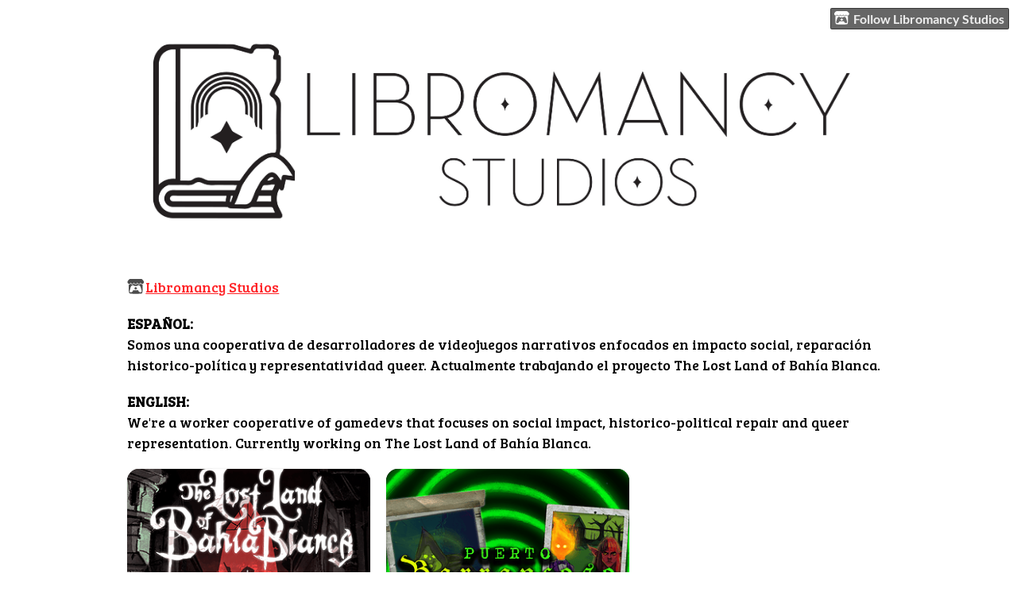

--- FILE ---
content_type: text/html
request_url: https://libromancy-studios.itch.io/
body_size: 5294
content:
<!DOCTYPE HTML><html lang="en"><head><meta charset="UTF-8"/><title>Libromancy Studios - itch.io</title><meta name="csrf_token" value="WyJzd3dsIiwxNzY1MjgzOTk2LCJqdmpyQjFlQkFqdmFpQUIiXQ==.OK0enm5Pw+pCjq578XlLowSmEwE=" /><meta content="itch.io" property="og:site_name"/><meta content="4503599627724030" property="twitter:account_id"/><meta name="itch:path" content="users/3276495"/><meta content="width=device-width, initial-scale=1" name="viewport"/><meta name="twitter:title" content="Libromancy Studios"/><meta name="twitter:description"/><meta content="@itchio" name="twitter:site"/><meta content="summary_large_image" name="twitter:card"/><meta name="twitter:image" content="https://img.itch.zone/aW1nLzIzNTc2NTg2LnBuZw==/508x254%23mb/W2RCGT.png"/><link href="https://static.itch.io/user.css?1765179248" rel="stylesheet"/><script type="text/javascript">window.itchio_translations_url = 'https://static.itch.io/translations';</script><script type="text/javascript" src="https://static.itch.io/lib.min.js?1765179248"></script><script type="text/javascript" src="https://static.itch.io/bundle.min.js?1765179248"></script><script id="lib_react_src" data-src="https://static.itch.io/react.min.js?1765179248"></script><script type="text/javascript" src="https://static.itch.io/user.min.js?1765179248"></script><script type="text/javascript">I.current_user = null;I.subdomain = true;</script><script type="text/javascript">if (!window.location.hostname.match(/localhost/)) {      window.dataLayer = window.dataLayer || [];
      function gtag(){dataLayer.push(arguments);}
      gtag('js', new Date());
      gtag('config', "G-36R7NPBMLS", {});
      (function(d, t, s, m) {
        s = d.createElement(t);
        s.src = "https:\/\/www.googletagmanager.com\/gtag\/js?id=G-36R7NPBMLS";
        s.async = 1;
        m = d.getElementsByTagName(t)[0];
        m.parentNode.insertBefore(s, m);
      })(document, "script");
      }</script><style type="text/css" id="user_theme">:root{--itchio_ui_bg: #5b5b5b}body{background-color:#ffffff}.user_page{--itchio_font_family: 'Bree Serif';--itchio_link_color: #ff2428;--itchio_gray_back: #f2f2f2;--itchio_border_radius: 15px;color:#000000;font-size:111%;font-family:'Bree Serif',Lato,LatoExtended,sans-serif}.user_page hr{background-color:#d8d8d8}.user_page .user_links .svgicon{fill:#000000}.user_page_wrap{/*! */  /* */}.header .image_header img{/*! */ nil /* */}.user_page a,.footer a{color:#ff2428}.user_page .game_column,.user_page .purchased_games,.user_page .collection_row{border-color:#d8d8d8}.footer{border-color:#d8d8d8}.game_grid_widget .game_cell .game_thumb,.game_grid_widget .game_cell .gif_overlay{border-radius:15px}.game_grid_widget .game_cell .game_title a.title{color:#ff2428}.game_grid_widget .game_cell .web_flag{color:#000000;background:#d8d8d8}.game_grid_widget .game_cell .game_text,.game_grid_widget .game_cell .game_author{color:rgba(0, 0, 0, 0.75)}.game_grid_widget .game_cell .game_platform,.game_grid_widget .game_cell .game_genre{color:rgba(0, 0, 0, 0.5)}
</style><link rel="stylesheet" type="text/css" href="https://fonts.googleapis.com/css?family=Bree%20Serif%3A400%2C400italic%2C700%2C700italic"/></head><body data-host="itch.io" data-page_name="user" class="locale_en user_layout_widget layout_widget responsive no_theme_toggle"><ul id="user_tools" class="user_tools hidden"><li><a href="https://itch.io/login" class="action_btn"><svg version="1.1" viewBox="0 0 262.728 235.452" class="svgicon icon_itchio_new" aria-hidden width="20" height="17" role="img"><path d="M31.99 1.365C21.287 7.72.2 31.945 0 38.298v10.516C0 62.144 12.46 73.86 23.773 73.86c13.584 0 24.902-11.258 24.903-24.62 0 13.362 10.93 24.62 24.515 24.62 13.586 0 24.165-11.258 24.165-24.62 0 13.362 11.622 24.62 25.207 24.62h.246c13.586 0 25.208-11.258 25.208-24.62 0 13.362 10.58 24.62 24.164 24.62 13.585 0 24.515-11.258 24.515-24.62 0 13.362 11.32 24.62 24.903 24.62 11.313 0 23.773-11.714 23.773-25.046V38.298c-.2-6.354-21.287-30.58-31.988-36.933C180.118.197 157.056-.005 122.685 0c-34.37.003-81.228.54-90.697 1.365zm65.194 66.217a28.025 28.025 0 0 1-4.78 6.155c-5.128 5.014-12.157 8.122-19.906 8.122a28.482 28.482 0 0 1-19.948-8.126c-1.858-1.82-3.27-3.766-4.563-6.032l-.006.004c-1.292 2.27-3.092 4.215-4.954 6.037a28.5 28.5 0 0 1-19.948 8.12c-.934 0-1.906-.258-2.692-.528-1.092 11.372-1.553 22.24-1.716 30.164l-.002.045c-.02 4.024-.04 7.333-.06 11.93.21 23.86-2.363 77.334 10.52 90.473 19.964 4.655 56.7 6.775 93.555 6.788h.006c36.854-.013 73.59-2.133 93.554-6.788 12.883-13.14 10.31-66.614 10.52-90.474-.022-4.596-.04-7.905-.06-11.93l-.003-.045c-.162-7.926-.623-18.793-1.715-30.165-.786.27-1.757.528-2.692.528a28.5 28.5 0 0 1-19.948-8.12c-1.862-1.822-3.662-3.766-4.955-6.037l-.006-.004c-1.294 2.266-2.705 4.213-4.563 6.032a28.48 28.48 0 0 1-19.947 8.125c-7.748 0-14.778-3.11-19.906-8.123a28.025 28.025 0 0 1-4.78-6.155 27.99 27.99 0 0 1-4.736 6.155 28.49 28.49 0 0 1-19.95 8.124c-.27 0-.54-.012-.81-.02h-.007c-.27.008-.54.02-.813.02a28.49 28.49 0 0 1-19.95-8.123 27.992 27.992 0 0 1-4.736-6.155zm-20.486 26.49l-.002.01h.015c8.113.017 15.32 0 24.25 9.746 7.028-.737 14.372-1.105 21.722-1.094h.006c7.35-.01 14.694.357 21.723 1.094 8.93-9.747 16.137-9.73 24.25-9.746h.014l-.002-.01c3.833 0 19.166 0 29.85 30.007L210 165.244c8.504 30.624-2.723 31.373-16.727 31.4-20.768-.773-32.267-15.855-32.267-30.935-11.496 1.884-24.907 2.826-38.318 2.827h-.006c-13.412 0-26.823-.943-38.318-2.827 0 15.08-11.5 30.162-32.267 30.935-14.004-.027-25.23-.775-16.726-31.4L46.85 124.08c10.684-30.007 26.017-30.007 29.85-30.007zm45.985 23.582v.006c-.02.02-21.863 20.08-25.79 27.215l14.304-.573v12.474c0 .584 5.74.346 11.486.08h.006c5.744.266 11.485.504 11.485-.08v-12.474l14.304.573c-3.928-7.135-25.79-27.215-25.79-27.215v-.006l-.003.002z"/></svg>Follow Libromancy Studios</a></li></ul><div class="user_page_wrap"><div id="user_7252713" class="user_page page_widget base_widget mode_grid has_banner"><div id="profile_header" class="header"><div class="image_header"><img src="https://img.itch.zone/aW1nLzEwNDI3OTc1LnBuZw==/original/sQkelm.png" width="2917" height="747" class="profile_banner"/></div><div class="inner_column text_header"><h1>Libromancy Studios</h1></div></div><div class="inner_column profile_content"><div class="columns"><div class="column profile_column"><div id="user_links_4172975" class="user_links user_links_widget base_widget"><span class="link_group"><svg version="1.1" viewBox="0 0 262.728 235.452" class="svgicon icon_itchio_new" aria-hidden width="21" height="18" role="img"><path d="M31.99 1.365C21.287 7.72.2 31.945 0 38.298v10.516C0 62.144 12.46 73.86 23.773 73.86c13.584 0 24.902-11.258 24.903-24.62 0 13.362 10.93 24.62 24.515 24.62 13.586 0 24.165-11.258 24.165-24.62 0 13.362 11.622 24.62 25.207 24.62h.246c13.586 0 25.208-11.258 25.208-24.62 0 13.362 10.58 24.62 24.164 24.62 13.585 0 24.515-11.258 24.515-24.62 0 13.362 11.32 24.62 24.903 24.62 11.313 0 23.773-11.714 23.773-25.046V38.298c-.2-6.354-21.287-30.58-31.988-36.933C180.118.197 157.056-.005 122.685 0c-34.37.003-81.228.54-90.697 1.365zm65.194 66.217a28.025 28.025 0 0 1-4.78 6.155c-5.128 5.014-12.157 8.122-19.906 8.122a28.482 28.482 0 0 1-19.948-8.126c-1.858-1.82-3.27-3.766-4.563-6.032l-.006.004c-1.292 2.27-3.092 4.215-4.954 6.037a28.5 28.5 0 0 1-19.948 8.12c-.934 0-1.906-.258-2.692-.528-1.092 11.372-1.553 22.24-1.716 30.164l-.002.045c-.02 4.024-.04 7.333-.06 11.93.21 23.86-2.363 77.334 10.52 90.473 19.964 4.655 56.7 6.775 93.555 6.788h.006c36.854-.013 73.59-2.133 93.554-6.788 12.883-13.14 10.31-66.614 10.52-90.474-.022-4.596-.04-7.905-.06-11.93l-.003-.045c-.162-7.926-.623-18.793-1.715-30.165-.786.27-1.757.528-2.692.528a28.5 28.5 0 0 1-19.948-8.12c-1.862-1.822-3.662-3.766-4.955-6.037l-.006-.004c-1.294 2.266-2.705 4.213-4.563 6.032a28.48 28.48 0 0 1-19.947 8.125c-7.748 0-14.778-3.11-19.906-8.123a28.025 28.025 0 0 1-4.78-6.155 27.99 27.99 0 0 1-4.736 6.155 28.49 28.49 0 0 1-19.95 8.124c-.27 0-.54-.012-.81-.02h-.007c-.27.008-.54.02-.813.02a28.49 28.49 0 0 1-19.95-8.123 27.992 27.992 0 0 1-4.736-6.155zm-20.486 26.49l-.002.01h.015c8.113.017 15.32 0 24.25 9.746 7.028-.737 14.372-1.105 21.722-1.094h.006c7.35-.01 14.694.357 21.723 1.094 8.93-9.747 16.137-9.73 24.25-9.746h.014l-.002-.01c3.833 0 19.166 0 29.85 30.007L210 165.244c8.504 30.624-2.723 31.373-16.727 31.4-20.768-.773-32.267-15.855-32.267-30.935-11.496 1.884-24.907 2.826-38.318 2.827h-.006c-13.412 0-26.823-.943-38.318-2.827 0 15.08-11.5 30.162-32.267 30.935-14.004-.027-25.23-.775-16.726-31.4L46.85 124.08c10.684-30.007 26.017-30.007 29.85-30.007zm45.985 23.582v.006c-.02.02-21.863 20.08-25.79 27.215l14.304-.573v12.474c0 .584 5.74.346 11.486.08h.006c5.744.266 11.485.504 11.485-.08v-12.474l14.304.573c-3.928-7.135-25.79-27.215-25.79-27.215v-.006l-.003.002z"/></svg><a rel="me" href="https://itch.io/profile/libromancy-studios">Libromancy Studios</a></span></div><div class="user_profile formatted"><p></p>
<p><strong>ESPAÑOL:<br></strong>Somos una cooperativa de desarrolladores de videojuegos narrativos enfocados en impacto social, reparación historico-política y representatividad queer. Actualmente trabajando el proyecto The Lost Land of Bahía Blanca.</p>
<p><strong>ENGLISH:<br></strong>We&#x27;re a worker cooperative of gamedevs that focuses on social impact, historico-political repair and queer representation. Currently working on The Lost Land of Bahía Blanca.</p></div></div><div class="column game_column"><div class="game_grid_widget base_widget user_game_grid"><div dir="auto" data-game_id="3657364" class="game_cell has_cover lazy_images"><div style="background-color:#231c18;" class="game_thumb"><a data-action="game_grid" class="thumb_link game_link" data-label="game:3657364:thumb" href="https://libromancy-studios.itch.io/the-lost-land-of-bahia-blanca-prologue" tabindex="-1"><img data-lazy_src="https://img.itch.zone/aW1nLzIzNTc2NTg2LnBuZw==/315x250%23c/P49SUb.png" class="lazy_loaded" width="315" height="250"/></a></div><div class="game_cell_data"><div class="game_title"><a data-action="game_grid" class="title game_link" data-label="game:3657364:title" href="https://libromancy-studios.itch.io/the-lost-land-of-bahia-blanca-prologue">The Lost Land of Bahia Blanca - DEMO</a></div><div title="Save your family amid a vampire dictatorship in this Visual Novel RPG" class="game_text">Save your family amid a vampire dictatorship in this Visual Novel RPG</div><div class="game_author"><a data-label="user:3276495" data-action="game_grid" href="https://libromancy-studios.itch.io">Libromancy Studios</a></div><div class="game_genre">Visual Novel</div><div class="game_platform"><span aria-hidden="true" title="Download for Windows" class="icon icon-windows8"></span> </div></div></div><div dir="auto" data-game_id="1803505" class="game_cell has_cover lazy_images"><div style="background-color:#000000;" class="game_thumb"><a data-action="game_grid" class="thumb_link game_link" data-label="game:1803505:thumb" href="https://libromancy-studios.itch.io/puerto-barrancoso" tabindex="-1"><img data-lazy_src="https://img.itch.zone/aW1nLzEwNjg0NDE1LnBuZw==/315x250%23c/2cRMGm.png" class="lazy_loaded" width="315" height="250"/></a></div><div class="game_cell_data"><div class="game_title"><a data-action="game_grid" class="title game_link" data-label="game:1803505:title" href="https://libromancy-studios.itch.io/puerto-barrancoso">Puerto Barrancoso (Tercera Edición)</a></div><div title="Fantasía Urbana de Horror Cósmico" class="game_text">Fantasía Urbana de Horror Cósmico</div><div class="game_author"><a data-label="user:3276495" data-action="game_grid" href="https://libromancy-studios.itch.io">Libromancy Studios</a></div><div class="game_genre">Visual Novel</div><div class="game_platform"><span aria-hidden="true" title="Download for Windows" class="icon icon-windows8"></span> </div></div></div></div></div></div></div><section class="collections"><div data-collection_id="4126865" class="collection_row"><div class="inner_column"><h2><a href="https://itch.io/c/4126865/prototypes">Prototypes</a></h2><div class="carousel_wrapper"><div class="game_list_widget game_grid_widget base_widget game_list"><div dir="auto" data-game_id="1472516" class="game_cell is_owner has_cover lazy_images"><div style="background-color:#000000;" class="game_thumb"><a data-action="game_grid" class="thumb_link game_link" data-label="game:1472516:thumb" href="https://martinisla.itch.io/bernado-rottenbergs-cold-mountain-of-rot" tabindex="-1"><img data-lazy_src="https://img.itch.zone/aW1nLzg1OTYxODEucG5n/315x250%23c/79mrc%2B.png" class="lazy_loaded" width="315" height="250"/></a></div><div class="game_cell_data"><div class="game_title"><a data-action="game_grid" class="title game_link" data-label="game:1472516:title" href="https://martinisla.itch.io/bernado-rottenbergs-cold-mountain-of-rot">Bernado Rottenberg&#039;s Cold Mountain of Rot</a></div><div title="Grotesco Simulador de Mantenimiento de Heladeras" class="game_text">Grotesco Simulador de Mantenimiento de Heladeras</div><div class="game_author"><a data-label="user:121615" data-action="game_grid" href="https://martinisla.itch.io">Martin Isla</a></div><div class="game_platform"><span class="web_flag">Play in browser</span></div></div></div><div dir="auto" data-game_id="1374414" class="game_cell is_owner has_cover lazy_images"><div style="background-color:#441785;" class="game_thumb"><a data-action="game_grid" class="thumb_link game_link" data-label="game:1374414:thumb" href="https://libromancy-studios.itch.io/sopor-eterno" tabindex="-1"><img data-lazy_src="https://img.itch.zone/aW1nLzgwMDM5OTIucG5n/315x250%23c/CASXFj.png" class="lazy_loaded" width="315" height="250"/></a></div><div class="game_cell_data"><div class="game_title"><a data-action="game_grid" class="title game_link" data-label="game:1374414:title" href="https://libromancy-studios.itch.io/sopor-eterno">Sopor Eterno</a></div><div title="Point and Click Onírico" class="game_text">Point and Click Onírico</div><div class="game_author"><a data-label="user:3276495" data-action="game_grid" href="https://libromancy-studios.itch.io">Libromancy Studios</a></div><div class="game_genre">Puzzle</div></div></div><div dir="auto" data-game_id="1080173" class="game_cell is_owner has_cover lazy_images"><div style="background-color:#110013;" class="game_thumb"><a data-action="game_grid" class="thumb_link game_link" data-label="game:1080173:thumb" href="https://libromancy-studios.itch.io/katabasis" tabindex="-1"><img data-lazy_src="https://img.itch.zone/aW1nLzYxOTY1MzEucG5n/315x250%23c/6iG3f6.png" class="lazy_loaded" width="315" height="250"/></a></div><div class="game_cell_data"><div class="game_title"><a data-action="game_grid" class="title game_link" data-label="game:1080173:title" href="https://libromancy-studios.itch.io/katabasis">KATABASIS</a></div><div title="Parapsychological Platformer produced in one month for a local Game Work Jam." class="game_text">Parapsychological Platformer produced in one month for a local Game Work Jam.</div><div class="game_author"><a data-label="user:3276495" data-action="game_grid" href="https://libromancy-studios.itch.io">Libromancy Studios</a></div><div class="game_genre">Platformer</div></div></div><div dir="auto" data-game_id="1580213" class="game_cell is_owner has_cover lazy_images"><div style="background-color:#000000;" class="game_thumb"><a data-action="game_grid" class="thumb_link game_link" data-label="game:1580213:thumb" href="https://libromancy-studios.itch.io/el-ocaso-de-bahia-blanca" tabindex="-1"><img data-lazy_src="https://img.itch.zone/aW1nLzkyMzA4NTEucG5n/315x250%23c/QmQ6RF.png" class="lazy_loaded" width="315" height="250"/></a></div><div class="game_cell_data"><div class="game_title"><a data-action="game_grid" class="title game_link" data-label="game:1580213:title" href="https://libromancy-studios.itch.io/el-ocaso-de-bahia-blanca">EL OCASO DE BAHÍA BLANCA</a></div><div title="Ficción Interactiva Pulp Post Nuclear" class="game_text">Ficción Interactiva Pulp Post Nuclear</div><div class="game_author"><a data-label="user:3276495" data-action="game_grid" href="https://libromancy-studios.itch.io">Libromancy Studios</a></div><div class="game_genre">Interactive Fiction</div><div class="game_platform"><span class="web_flag">Play in browser</span></div></div></div><div dir="auto" data-game_id="830245" class="game_cell is_owner has_cover lazy_images"><div style="background-color:#dcc1dc;" class="game_thumb"><a data-action="game_grid" class="thumb_link game_link" data-label="game:830245:thumb" href="https://libromancy-studios.itch.io/proyecto-laplace" tabindex="-1"><img data-lazy_src="https://img.itch.zone/aW1nLzQ2NTI1MTAucG5n/315x250%23c/G3SkeY.png" class="lazy_loaded" width="315" height="250"/></a></div><div class="game_cell_data"><div class="game_title"><a data-action="game_grid" class="title game_link" data-label="game:830245:title" href="https://libromancy-studios.itch.io/proyecto-laplace">LaPlace</a></div><div title="Plataformero no lineal sobre un conejo extraño que viaja en el tiempo en el barrio de Villa Harding Green." class="game_text">Plataformero no lineal sobre un conejo extraño que viaja en el tiempo en el barrio de Villa Harding Green.</div><div class="game_author"><a data-label="user:3276495" data-action="game_grid" href="https://libromancy-studios.itch.io">Libromancy Studios</a></div><div class="game_genre">Platformer</div><div class="game_platform"><span class="web_flag">Play in browser</span></div></div></div><div dir="auto" data-game_id="1167864" class="game_cell is_owner has_cover lazy_images"><div style="background-color:#092347;" class="game_thumb"><a data-action="game_grid" class="thumb_link game_link" data-label="game:1167864:thumb" href="https://libromancy-studios.itch.io/path-of-the-dragon" tabindex="-1"><img data-lazy_src="https://img.itch.zone/aW1nLzY3OTU3NjkucG5n/315x250%23c/giO4XK.png" class="lazy_loaded" width="315" height="250"/></a></div><div class="game_cell_data"><div class="game_title"><a data-action="game_grid" class="title game_link" data-label="game:1167864:title" href="https://libromancy-studios.itch.io/path-of-the-dragon">Path of the Dragon</a></div><div title="Cyberpunk Fantasy Endless Runner made in 48 hours for the Women Game Jam 2021" class="game_text">Cyberpunk Fantasy Endless Runner made in 48 hours for the Women Game Jam 2021</div><div class="game_author"><a data-label="user:3276495" data-action="game_grid" href="https://libromancy-studios.itch.io">Libromancy Studios</a></div><div class="game_genre">Action</div><div class="game_platform"><span class="web_flag">Play in browser</span></div></div></div><div dir="auto" data-game_id="1031322" class="game_cell is_owner has_cover lazy_images"><div style="background-color:#317a5b;" class="game_thumb"><a data-action="game_grid" class="thumb_link game_link" data-label="game:1031322:thumb" href="https://libromancy-studios.itch.io/puerto-barrancoso-2da-edicion" tabindex="-1"><img data-lazy_src="https://img.itch.zone/aW1nLzU4ODQ1MzEuanBn/315x250%23c/fTaukW.jpg" class="lazy_loaded" width="315" height="250"/></a></div><div class="game_cell_data"><div class="game_title"><a data-action="game_grid" class="title game_link" data-label="game:1031322:title" href="https://libromancy-studios.itch.io/puerto-barrancoso-2da-edicion">Puerto Barrancoso (Segunda Edición)</a></div><div title="LGBT+ Elven Narrative Fiction winner of a statal scholarship." class="game_text">LGBT+ Elven Narrative Fiction winner of a statal scholarship.</div><div class="game_author"><a data-label="user:3276495" data-action="game_grid" href="https://libromancy-studios.itch.io">Libromancy Studios</a></div><div class="game_genre">Visual Novel</div></div></div><div dir="auto" data-game_id="751556" class="game_cell is_owner has_cover lazy_images"><div class="game_thumb"><a data-action="game_grid" class="thumb_link game_link" data-label="game:751556:thumb" href="https://libromancy-studios.itch.io/proyecto-san-martn" tabindex="-1"><img data-lazy_src="https://img.itch.zone/aW1nLzQxOTU1MzcucG5n/315x250%23c/qeWhJD.png" class="lazy_loaded" width="315" height="250"/></a></div><div class="game_cell_data"><div class="game_title"><a data-action="game_grid" class="title game_link" data-label="game:751556:title" href="https://libromancy-studios.itch.io/proyecto-san-martn">Proyecto San Martín</a></div><div title="A post-war &quot;patriotic&quot; beat &#039;em up by Libromancy Studios" class="game_text">A post-war &quot;patriotic&quot; beat &#039;em up by Libromancy Studios</div><div class="game_author"><a data-label="user:3276495" data-action="game_grid" href="https://libromancy-studios.itch.io">Libromancy Studios</a></div><div class="game_genre">Action</div></div></div><div dir="auto" data-game_id="814958" class="game_cell is_owner has_cover lazy_images"><div class="game_thumb"><a data-action="game_grid" class="thumb_link game_link" data-label="game:814958:thumb" href="https://libromancy-studios.itch.io/proyectobarrancoso" tabindex="-1"><img data-lazy_src="https://img.itch.zone/aW1nLzQ1Njk5MDAucG5n/315x250%23c/HyuLUZ.png" class="lazy_loaded" width="315" height="250"/></a></div><div class="game_cell_data"><div class="game_title"><a data-action="game_grid" class="title game_link" data-label="game:814958:title" href="https://libromancy-studios.itch.io/proyectobarrancoso">Puerto Barrancoso (Primera Edición)</a></div><div title="Primer prototipo de una ficción Interactiva LGBTIQ+, segundo prototipo coming soon." class="game_text">Primer prototipo de una ficción Interactiva LGBTIQ+, segundo prototipo coming soon.</div><div class="game_author"><a data-label="user:3276495" data-action="game_grid" href="https://libromancy-studios.itch.io">Libromancy Studios</a></div><div class="game_genre">Interactive Fiction</div><div class="game_platform"><span class="web_flag">Play in browser</span></div></div></div><div dir="auto" data-game_id="1441988" class="game_cell is_owner has_cover lazy_images"><div style="background-color:#180037;" class="game_thumb"><a data-action="game_grid" class="thumb_link game_link" data-label="game:1441988:thumb" href="https://libromancy-studios.itch.io/too-lazy-to-think-of-a-title" tabindex="-1"><img data-lazy_src="https://img.itch.zone/aW1nLzg0MTQ4MTIuanBn/315x250%23c/w%2Fd%2FNg.jpg" class="lazy_loaded" width="315" height="250"/></a></div><div class="game_cell_data"><div class="game_title"><a data-action="game_grid" class="title game_link" data-label="game:1441988:title" href="https://libromancy-studios.itch.io/too-lazy-to-think-of-a-title">Too Lazy to Think of a Title</a></div><div title="Sad stories told through dirty items in a dirty kitchen." class="game_text">Sad stories told through dirty items in a dirty kitchen.</div><div class="game_author"><a data-label="user:3276495" data-action="game_grid" href="https://libromancy-studios.itch.io">Libromancy Studios</a></div><div class="game_genre">Interactive Fiction</div></div></div><div dir="auto" data-game_id="901738" class="game_cell is_owner has_cover lazy_images"><div style="background-color:#470172;" class="game_thumb"><a data-action="game_grid" class="thumb_link game_link" data-label="game:901738:thumb" href="https://libromancy-studios.itch.io/astral-nona" tabindex="-1"><img data-lazy_src="https://img.itch.zone/aW1nLzUwOTE2MjQucG5n/315x250%23c/fFWCJY.png" class="lazy_loaded" width="315" height="250"/></a></div><div class="game_cell_data"><div class="game_title"><a data-action="game_grid" class="title game_link" data-label="game:901738:title" href="https://libromancy-studios.itch.io/astral-nona">Astral Nona</a></div><div title="Una aventura point and click donde controlas a un gato que tiene que salvar a su humana curandera!" class="game_text">Una aventura point and click donde controlas a un gato que tiene que salvar a su humana curandera!</div><div class="game_author"><a data-label="user:3276495" data-action="game_grid" href="https://libromancy-studios.itch.io">Libromancy Studios</a></div><div class="game_genre">Puzzle</div><div class="game_platform"><span class="web_flag">Play in browser</span></div></div></div></div></div></div></div></section></div><div class="footer"><div class="footer_inner"><a href="https://itch.io/">itch.io</a> · <a href="https://itch.io/profile/libromancy-studios">Community profile</a></div></div></div><script type="text/template" id="loading_lightbox_tpl"><div aria-live="polite" class="lightbox loading_lightbox"><div class="loader_outer"><div class="loader_label">Loading</div><div class="loader_bar"><div class="loader_bar_slider"></div></div></div></div></script><script type="text/javascript">I.user_page = new I.UserPage('#user_7252713', {"user_id":3276495});
I.setup_page();</script><script type="text/javascript">new I.UserLayout(document.body);</script></body></html>